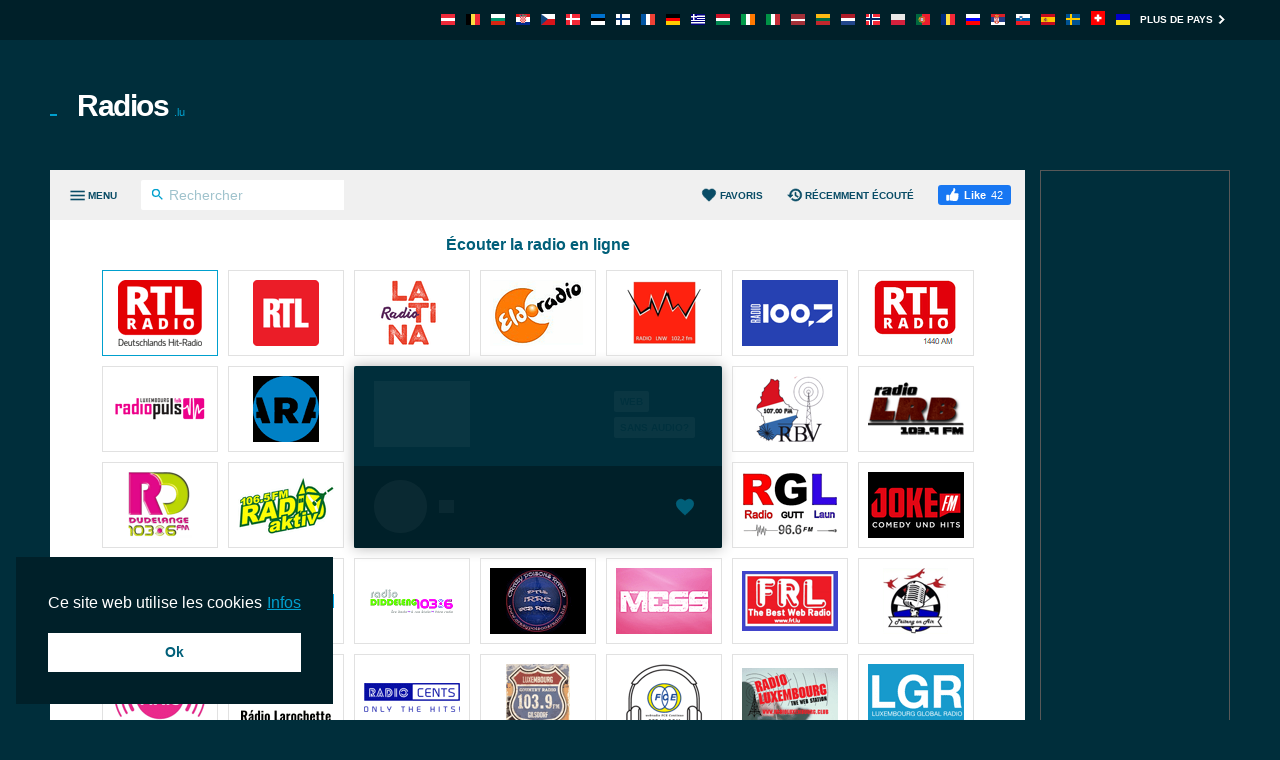

--- FILE ---
content_type: text/html; charset=utf-8
request_url: https://www.google.com/recaptcha/api2/aframe
body_size: 266
content:
<!DOCTYPE HTML><html><head><meta http-equiv="content-type" content="text/html; charset=UTF-8"></head><body><script nonce="V07yuEQsyh7JtHgOD1eC1A">/** Anti-fraud and anti-abuse applications only. See google.com/recaptcha */ try{var clients={'sodar':'https://pagead2.googlesyndication.com/pagead/sodar?'};window.addEventListener("message",function(a){try{if(a.source===window.parent){var b=JSON.parse(a.data);var c=clients[b['id']];if(c){var d=document.createElement('img');d.src=c+b['params']+'&rc='+(localStorage.getItem("rc::a")?sessionStorage.getItem("rc::b"):"");window.document.body.appendChild(d);sessionStorage.setItem("rc::e",parseInt(sessionStorage.getItem("rc::e")||0)+1);localStorage.setItem("rc::h",'1768971438494');}}}catch(b){}});window.parent.postMessage("_grecaptcha_ready", "*");}catch(b){}</script></body></html>